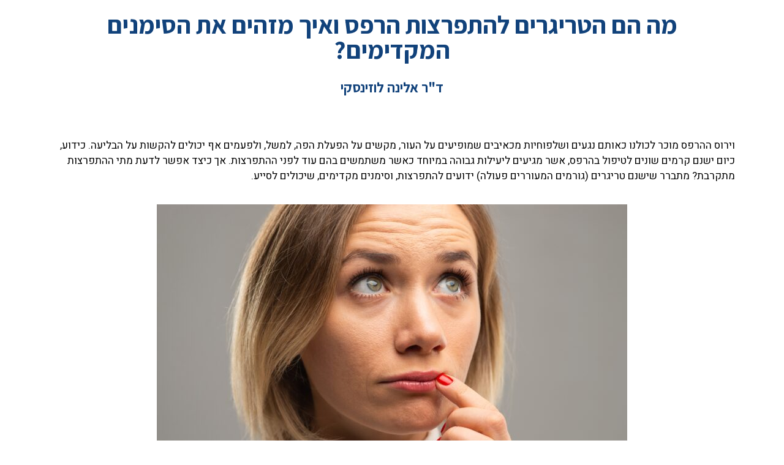

--- FILE ---
content_type: text/html; charset=UTF-8
request_url: https://fenlips.co.il/%D7%9E%D7%94-%D7%94%D7%9D-%D7%94%D7%98%D7%A8%D7%99%D7%92%D7%A8%D7%99%D7%9D-%D7%9C%D7%94%D7%AA%D7%A4%D7%A8%D7%A6%D7%95%D7%AA-%D7%94%D7%A8%D7%A4%D7%A1-%D7%95%D7%90%D7%99%D7%9A-%D7%9E%D7%96%D7%94%D7%99/
body_size: 12830
content:
<!DOCTYPE html>
<html dir="rtl" lang="he-IL">
<head>
	<meta charset="UTF-8">
		<meta name='robots' content='index, follow, max-image-preview:large, max-snippet:-1, max-video-preview:-1' />

<!-- Google Tag Manager for WordPress by gtm4wp.com -->
<script data-cfasync="false" data-pagespeed-no-defer>
	var gtm4wp_datalayer_name = "dataLayer";
	var dataLayer = dataLayer || [];
</script>
<!-- End Google Tag Manager for WordPress by gtm4wp.com -->
	<!-- This site is optimized with the Yoast SEO plugin v24.4 - https://yoast.com/wordpress/plugins/seo/ -->
	<title>פנליפס - קרם לטיפול בהרפס השפתיים</title>
	<meta name="description" content="קרם לטיפול בהרפס השפתיים. יעיל כבר מהשלבים המוקדמים של התפתחות הפצע (גירוי ועקצוץ של השפתיים) וגם לאחר הופעת הפצע. התכשיר היחיד המכיל את החומר הפעיל פנציקלוביר שהוכח מדעית כמאיץ את תהליך החלמת הפצע, מקל על הכאבים ומצמצם את התפשטות הוירוס." />
	<link rel="canonical" href="https://fenlips.co.il/מה-הם-הטריגרים-להתפרצות-הרפס-ואיך-מזהי/" />
	<meta property="og:locale" content="he_IL" />
	<meta property="og:type" content="article" />
	<meta property="og:title" content="פנליפס - קרם לטיפול בהרפס השפתיים" />
	<meta property="og:description" content="קרם לטיפול בהרפס השפתיים. יעיל כבר מהשלבים המוקדמים של התפתחות הפצע (גירוי ועקצוץ של השפתיים) וגם לאחר הופעת הפצע. התכשיר היחיד המכיל את החומר הפעיל פנציקלוביר שהוכח מדעית כמאיץ את תהליך החלמת הפצע, מקל על הכאבים ומצמצם את התפשטות הוירוס." />
	<meta property="og:url" content="https://fenlips.co.il/מה-הם-הטריגרים-להתפרצות-הרפס-ואיך-מזהי/" />
	<meta property="og:site_name" content="פנליפס" />
	<meta property="article:modified_time" content="2023-11-01T10:56:53+00:00" />
	<meta property="og:image" content="https://fenlips.co.il/wp-content/uploads/2023/06/pisheet.png" />
	<meta name="twitter:card" content="summary_large_image" />
	<meta name="twitter:label1" content="זמן קריאה מוערך" />
	<meta name="twitter:data1" content="4 דקות" />
	<script type="application/ld+json" class="yoast-schema-graph">{"@context":"https://schema.org","@graph":[{"@type":"WebPage","@id":"https://fenlips.co.il/%d7%9e%d7%94-%d7%94%d7%9d-%d7%94%d7%98%d7%a8%d7%99%d7%92%d7%a8%d7%99%d7%9d-%d7%9c%d7%94%d7%aa%d7%a4%d7%a8%d7%a6%d7%95%d7%aa-%d7%94%d7%a8%d7%a4%d7%a1-%d7%95%d7%90%d7%99%d7%9a-%d7%9e%d7%96%d7%94%d7%99/","url":"https://fenlips.co.il/%d7%9e%d7%94-%d7%94%d7%9d-%d7%94%d7%98%d7%a8%d7%99%d7%92%d7%a8%d7%99%d7%9d-%d7%9c%d7%94%d7%aa%d7%a4%d7%a8%d7%a6%d7%95%d7%aa-%d7%94%d7%a8%d7%a4%d7%a1-%d7%95%d7%90%d7%99%d7%9a-%d7%9e%d7%96%d7%94%d7%99/","name":"פנליפס - קרם לטיפול בהרפס השפתיים","isPartOf":{"@id":"https://fenlips.co.il/#website"},"primaryImageOfPage":{"@id":"https://fenlips.co.il/%d7%9e%d7%94-%d7%94%d7%9d-%d7%94%d7%98%d7%a8%d7%99%d7%92%d7%a8%d7%99%d7%9d-%d7%9c%d7%94%d7%aa%d7%a4%d7%a8%d7%a6%d7%95%d7%aa-%d7%94%d7%a8%d7%a4%d7%a1-%d7%95%d7%90%d7%99%d7%9a-%d7%9e%d7%96%d7%94%d7%99/#primaryimage"},"image":{"@id":"https://fenlips.co.il/%d7%9e%d7%94-%d7%94%d7%9d-%d7%94%d7%98%d7%a8%d7%99%d7%92%d7%a8%d7%99%d7%9d-%d7%9c%d7%94%d7%aa%d7%a4%d7%a8%d7%a6%d7%95%d7%aa-%d7%94%d7%a8%d7%a4%d7%a1-%d7%95%d7%90%d7%99%d7%9a-%d7%9e%d7%96%d7%94%d7%99/#primaryimage"},"thumbnailUrl":"https://fenlips.co.il/wp-content/uploads/2023/06/pisheet.png","datePublished":"2023-11-01T10:52:12+00:00","dateModified":"2023-11-01T10:56:53+00:00","description":"קרם לטיפול בהרפס השפתיים. יעיל כבר מהשלבים המוקדמים של התפתחות הפצע (גירוי ועקצוץ של השפתיים) וגם לאחר הופעת הפצע. התכשיר היחיד המכיל את החומר הפעיל פנציקלוביר שהוכח מדעית כמאיץ את תהליך החלמת הפצע, מקל על הכאבים ומצמצם את התפשטות הוירוס.","breadcrumb":{"@id":"https://fenlips.co.il/%d7%9e%d7%94-%d7%94%d7%9d-%d7%94%d7%98%d7%a8%d7%99%d7%92%d7%a8%d7%99%d7%9d-%d7%9c%d7%94%d7%aa%d7%a4%d7%a8%d7%a6%d7%95%d7%aa-%d7%94%d7%a8%d7%a4%d7%a1-%d7%95%d7%90%d7%99%d7%9a-%d7%9e%d7%96%d7%94%d7%99/#breadcrumb"},"inLanguage":"he-IL","potentialAction":[{"@type":"ReadAction","target":["https://fenlips.co.il/%d7%9e%d7%94-%d7%94%d7%9d-%d7%94%d7%98%d7%a8%d7%99%d7%92%d7%a8%d7%99%d7%9d-%d7%9c%d7%94%d7%aa%d7%a4%d7%a8%d7%a6%d7%95%d7%aa-%d7%94%d7%a8%d7%a4%d7%a1-%d7%95%d7%90%d7%99%d7%9a-%d7%9e%d7%96%d7%94%d7%99/"]}]},{"@type":"ImageObject","inLanguage":"he-IL","@id":"https://fenlips.co.il/%d7%9e%d7%94-%d7%94%d7%9d-%d7%94%d7%98%d7%a8%d7%99%d7%92%d7%a8%d7%99%d7%9d-%d7%9c%d7%94%d7%aa%d7%a4%d7%a8%d7%a6%d7%95%d7%aa-%d7%94%d7%a8%d7%a4%d7%a1-%d7%95%d7%90%d7%99%d7%9a-%d7%9e%d7%96%d7%94%d7%99/#primaryimage","url":"https://fenlips.co.il/wp-content/uploads/2023/06/pisheet.png","contentUrl":"https://fenlips.co.il/wp-content/uploads/2023/06/pisheet.png","width":491,"height":42},{"@type":"BreadcrumbList","@id":"https://fenlips.co.il/%d7%9e%d7%94-%d7%94%d7%9d-%d7%94%d7%98%d7%a8%d7%99%d7%92%d7%a8%d7%99%d7%9d-%d7%9c%d7%94%d7%aa%d7%a4%d7%a8%d7%a6%d7%95%d7%aa-%d7%94%d7%a8%d7%a4%d7%a1-%d7%95%d7%90%d7%99%d7%9a-%d7%9e%d7%96%d7%94%d7%99/#breadcrumb","itemListElement":[{"@type":"ListItem","position":1,"name":"דף הבית","item":"https://fenlips.co.il/"},{"@type":"ListItem","position":2,"name":"מה הם הטריגרים להתפרצות הרפס ואיך מזהים את הסימנים המקדימים?"}]},{"@type":"WebSite","@id":"https://fenlips.co.il/#website","url":"https://fenlips.co.il/","name":"פנליפס","description":"קרם לטיפול בהרפס השפתיים","publisher":{"@id":"https://fenlips.co.il/#organization"},"potentialAction":[{"@type":"SearchAction","target":{"@type":"EntryPoint","urlTemplate":"https://fenlips.co.il/?s={search_term_string}"},"query-input":{"@type":"PropertyValueSpecification","valueRequired":true,"valueName":"search_term_string"}}],"inLanguage":"he-IL"},{"@type":"Organization","@id":"https://fenlips.co.il/#organization","name":"קרם לטיפול בהרפס השפתיים","url":"https://fenlips.co.il/","logo":{"@type":"ImageObject","inLanguage":"he-IL","@id":"https://fenlips.co.il/#/schema/logo/image/","url":"https://fenlips.co.il/wp-content/uploads/2023/06/img-text.png","contentUrl":"https://fenlips.co.il/wp-content/uploads/2023/06/img-text.png","width":130,"height":52,"caption":"קרם לטיפול בהרפס השפתיים"},"image":{"@id":"https://fenlips.co.il/#/schema/logo/image/"}}]}</script>
	<!-- / Yoast SEO plugin. -->


<link rel='dns-prefetch' href='//cdn.enable.co.il' />
<link rel="alternate" type="application/rss+xml" title="פנליפס &laquo; פיד‏" href="https://fenlips.co.il/feed/" />
<link rel="alternate" type="application/rss+xml" title="פנליפס &laquo; פיד תגובות‏" href="https://fenlips.co.il/comments/feed/" />
<link rel="alternate" title="oEmbed (JSON)" type="application/json+oembed" href="https://fenlips.co.il/wp-json/oembed/1.0/embed?url=https%3A%2F%2Ffenlips.co.il%2F%25d7%259e%25d7%2594-%25d7%2594%25d7%259d-%25d7%2594%25d7%2598%25d7%25a8%25d7%2599%25d7%2592%25d7%25a8%25d7%2599%25d7%259d-%25d7%259c%25d7%2594%25d7%25aa%25d7%25a4%25d7%25a8%25d7%25a6%25d7%2595%25d7%25aa-%25d7%2594%25d7%25a8%25d7%25a4%25d7%25a1-%25d7%2595%25d7%2590%25d7%2599%25d7%259a-%25d7%259e%25d7%2596%25d7%2594%25d7%2599%2F" />
<link rel="alternate" title="oEmbed (XML)" type="text/xml+oembed" href="https://fenlips.co.il/wp-json/oembed/1.0/embed?url=https%3A%2F%2Ffenlips.co.il%2F%25d7%259e%25d7%2594-%25d7%2594%25d7%259d-%25d7%2594%25d7%2598%25d7%25a8%25d7%2599%25d7%2592%25d7%25a8%25d7%2599%25d7%259d-%25d7%259c%25d7%2594%25d7%25aa%25d7%25a4%25d7%25a8%25d7%25a6%25d7%2595%25d7%25aa-%25d7%2594%25d7%25a8%25d7%25a4%25d7%25a1-%25d7%2595%25d7%2590%25d7%2599%25d7%259a-%25d7%259e%25d7%2596%25d7%2594%25d7%2599%2F&#038;format=xml" />
<style id='wp-img-auto-sizes-contain-inline-css'>
img:is([sizes=auto i],[sizes^="auto," i]){contain-intrinsic-size:3000px 1500px}
/*# sourceURL=wp-img-auto-sizes-contain-inline-css */
</style>
<style id='wp-emoji-styles-inline-css'>

	img.wp-smiley, img.emoji {
		display: inline !important;
		border: none !important;
		box-shadow: none !important;
		height: 1em !important;
		width: 1em !important;
		margin: 0 0.07em !important;
		vertical-align: -0.1em !important;
		background: none !important;
		padding: 0 !important;
	}
/*# sourceURL=wp-emoji-styles-inline-css */
</style>
<link rel='stylesheet' id='hello-elementor-css' href='https://fenlips.co.il/wp-content/themes/hello-elementor/style.min.css?ver=3.3.0' media='all' />
<link rel='stylesheet' id='hello-elementor-theme-style-css' href='https://fenlips.co.il/wp-content/themes/hello-elementor/theme.min.css?ver=3.3.0' media='all' />
<link rel='stylesheet' id='hello-elementor-header-footer-css' href='https://fenlips.co.il/wp-content/themes/hello-elementor/header-footer.min.css?ver=3.3.0' media='all' />
<link rel='stylesheet' id='elementor-frontend-css' href='https://fenlips.co.il/wp-content/plugins/elementor/assets/css/frontend-rtl.min.css?ver=3.27.3' media='all' />
<link rel='stylesheet' id='elementor-post-7-css' href='https://fenlips.co.il/wp-content/uploads/elementor/css/post-7.css?ver=1739205149' media='all' />
<link rel='stylesheet' id='elementor-icons-css' href='https://fenlips.co.il/wp-content/plugins/elementor/assets/lib/eicons/css/elementor-icons.min.css?ver=5.35.0' media='all' />
<link rel='stylesheet' id='widget-heading-css' href='https://fenlips.co.il/wp-content/plugins/elementor/assets/css/widget-heading-rtl.min.css?ver=3.27.3' media='all' />
<link rel='stylesheet' id='widget-text-editor-css' href='https://fenlips.co.il/wp-content/plugins/elementor/assets/css/widget-text-editor-rtl.min.css?ver=3.27.3' media='all' />
<link rel='stylesheet' id='widget-image-css' href='https://fenlips.co.il/wp-content/plugins/elementor/assets/css/widget-image-rtl.min.css?ver=3.27.3' media='all' />
<link rel='stylesheet' id='elementor-post-1273-css' href='https://fenlips.co.il/wp-content/uploads/elementor/css/post-1273.css?ver=1739269402' media='all' />
<link rel='stylesheet' id='google-fonts-1-css' href='https://fonts.googleapis.com/css?family=Heebo%3A100%2C100italic%2C200%2C200italic%2C300%2C300italic%2C400%2C400italic%2C500%2C500italic%2C600%2C600italic%2C700%2C700italic%2C800%2C800italic%2C900%2C900italic%7CAssistant%3A100%2C100italic%2C200%2C200italic%2C300%2C300italic%2C400%2C400italic%2C500%2C500italic%2C600%2C600italic%2C700%2C700italic%2C800%2C800italic%2C900%2C900italic&#038;display=swap&#038;subset=hebrew&#038;ver=6.9' media='all' />
<link rel="preconnect" href="https://fonts.gstatic.com/" crossorigin><link rel="https://api.w.org/" href="https://fenlips.co.il/wp-json/" /><link rel="alternate" title="JSON" type="application/json" href="https://fenlips.co.il/wp-json/wp/v2/pages/1273" /><link rel="EditURI" type="application/rsd+xml" title="RSD" href="https://fenlips.co.il/xmlrpc.php?rsd" />
<meta name="generator" content="WordPress 6.9" />
<link rel='shortlink' href='https://fenlips.co.il/?p=1273' />

<!-- Google Tag Manager for WordPress by gtm4wp.com -->
<!-- GTM Container placement set to automatic -->
<script data-cfasync="false" data-pagespeed-no-defer type="text/javascript">
	var dataLayer_content = {"pagePostType":"page","pagePostType2":"single-page","pagePostAuthor":"aviv"};
	dataLayer.push( dataLayer_content );
</script>
<script data-cfasync="false">
(function(w,d,s,l,i){w[l]=w[l]||[];w[l].push({'gtm.start':
new Date().getTime(),event:'gtm.js'});var f=d.getElementsByTagName(s)[0],
j=d.createElement(s),dl=l!='dataLayer'?'&l='+l:'';j.async=true;j.src=
'//www.googletagmanager.com/gtm.js?id='+i+dl;f.parentNode.insertBefore(j,f);
})(window,document,'script','dataLayer','GTM-WKCNTC2Z');
</script>
<!-- End Google Tag Manager for WordPress by gtm4wp.com --><meta name="generator" content="Elementor 3.27.3; features: additional_custom_breakpoints; settings: css_print_method-external, google_font-enabled, font_display-swap">
			<style>
				.e-con.e-parent:nth-of-type(n+4):not(.e-lazyloaded):not(.e-no-lazyload),
				.e-con.e-parent:nth-of-type(n+4):not(.e-lazyloaded):not(.e-no-lazyload) * {
					background-image: none !important;
				}
				@media screen and (max-height: 1024px) {
					.e-con.e-parent:nth-of-type(n+3):not(.e-lazyloaded):not(.e-no-lazyload),
					.e-con.e-parent:nth-of-type(n+3):not(.e-lazyloaded):not(.e-no-lazyload) * {
						background-image: none !important;
					}
				}
				@media screen and (max-height: 640px) {
					.e-con.e-parent:nth-of-type(n+2):not(.e-lazyloaded):not(.e-no-lazyload),
					.e-con.e-parent:nth-of-type(n+2):not(.e-lazyloaded):not(.e-no-lazyload) * {
						background-image: none !important;
					}
				}
			</style>
				<meta name="viewport" content="width=device-width, initial-scale=1.0, viewport-fit=cover" /><style id='global-styles-inline-css'>
:root{--wp--preset--aspect-ratio--square: 1;--wp--preset--aspect-ratio--4-3: 4/3;--wp--preset--aspect-ratio--3-4: 3/4;--wp--preset--aspect-ratio--3-2: 3/2;--wp--preset--aspect-ratio--2-3: 2/3;--wp--preset--aspect-ratio--16-9: 16/9;--wp--preset--aspect-ratio--9-16: 9/16;--wp--preset--color--black: #000000;--wp--preset--color--cyan-bluish-gray: #abb8c3;--wp--preset--color--white: #ffffff;--wp--preset--color--pale-pink: #f78da7;--wp--preset--color--vivid-red: #cf2e2e;--wp--preset--color--luminous-vivid-orange: #ff6900;--wp--preset--color--luminous-vivid-amber: #fcb900;--wp--preset--color--light-green-cyan: #7bdcb5;--wp--preset--color--vivid-green-cyan: #00d084;--wp--preset--color--pale-cyan-blue: #8ed1fc;--wp--preset--color--vivid-cyan-blue: #0693e3;--wp--preset--color--vivid-purple: #9b51e0;--wp--preset--gradient--vivid-cyan-blue-to-vivid-purple: linear-gradient(135deg,rgb(6,147,227) 0%,rgb(155,81,224) 100%);--wp--preset--gradient--light-green-cyan-to-vivid-green-cyan: linear-gradient(135deg,rgb(122,220,180) 0%,rgb(0,208,130) 100%);--wp--preset--gradient--luminous-vivid-amber-to-luminous-vivid-orange: linear-gradient(135deg,rgb(252,185,0) 0%,rgb(255,105,0) 100%);--wp--preset--gradient--luminous-vivid-orange-to-vivid-red: linear-gradient(135deg,rgb(255,105,0) 0%,rgb(207,46,46) 100%);--wp--preset--gradient--very-light-gray-to-cyan-bluish-gray: linear-gradient(135deg,rgb(238,238,238) 0%,rgb(169,184,195) 100%);--wp--preset--gradient--cool-to-warm-spectrum: linear-gradient(135deg,rgb(74,234,220) 0%,rgb(151,120,209) 20%,rgb(207,42,186) 40%,rgb(238,44,130) 60%,rgb(251,105,98) 80%,rgb(254,248,76) 100%);--wp--preset--gradient--blush-light-purple: linear-gradient(135deg,rgb(255,206,236) 0%,rgb(152,150,240) 100%);--wp--preset--gradient--blush-bordeaux: linear-gradient(135deg,rgb(254,205,165) 0%,rgb(254,45,45) 50%,rgb(107,0,62) 100%);--wp--preset--gradient--luminous-dusk: linear-gradient(135deg,rgb(255,203,112) 0%,rgb(199,81,192) 50%,rgb(65,88,208) 100%);--wp--preset--gradient--pale-ocean: linear-gradient(135deg,rgb(255,245,203) 0%,rgb(182,227,212) 50%,rgb(51,167,181) 100%);--wp--preset--gradient--electric-grass: linear-gradient(135deg,rgb(202,248,128) 0%,rgb(113,206,126) 100%);--wp--preset--gradient--midnight: linear-gradient(135deg,rgb(2,3,129) 0%,rgb(40,116,252) 100%);--wp--preset--font-size--small: 13px;--wp--preset--font-size--medium: 20px;--wp--preset--font-size--large: 36px;--wp--preset--font-size--x-large: 42px;--wp--preset--spacing--20: 0.44rem;--wp--preset--spacing--30: 0.67rem;--wp--preset--spacing--40: 1rem;--wp--preset--spacing--50: 1.5rem;--wp--preset--spacing--60: 2.25rem;--wp--preset--spacing--70: 3.38rem;--wp--preset--spacing--80: 5.06rem;--wp--preset--shadow--natural: 6px 6px 9px rgba(0, 0, 0, 0.2);--wp--preset--shadow--deep: 12px 12px 50px rgba(0, 0, 0, 0.4);--wp--preset--shadow--sharp: 6px 6px 0px rgba(0, 0, 0, 0.2);--wp--preset--shadow--outlined: 6px 6px 0px -3px rgb(255, 255, 255), 6px 6px rgb(0, 0, 0);--wp--preset--shadow--crisp: 6px 6px 0px rgb(0, 0, 0);}:root { --wp--style--global--content-size: 800px;--wp--style--global--wide-size: 1200px; }:where(body) { margin: 0; }.wp-site-blocks > .alignleft { float: left; margin-right: 2em; }.wp-site-blocks > .alignright { float: right; margin-left: 2em; }.wp-site-blocks > .aligncenter { justify-content: center; margin-left: auto; margin-right: auto; }:where(.wp-site-blocks) > * { margin-block-start: 24px; margin-block-end: 0; }:where(.wp-site-blocks) > :first-child { margin-block-start: 0; }:where(.wp-site-blocks) > :last-child { margin-block-end: 0; }:root { --wp--style--block-gap: 24px; }:root :where(.is-layout-flow) > :first-child{margin-block-start: 0;}:root :where(.is-layout-flow) > :last-child{margin-block-end: 0;}:root :where(.is-layout-flow) > *{margin-block-start: 24px;margin-block-end: 0;}:root :where(.is-layout-constrained) > :first-child{margin-block-start: 0;}:root :where(.is-layout-constrained) > :last-child{margin-block-end: 0;}:root :where(.is-layout-constrained) > *{margin-block-start: 24px;margin-block-end: 0;}:root :where(.is-layout-flex){gap: 24px;}:root :where(.is-layout-grid){gap: 24px;}.is-layout-flow > .alignleft{float: left;margin-inline-start: 0;margin-inline-end: 2em;}.is-layout-flow > .alignright{float: right;margin-inline-start: 2em;margin-inline-end: 0;}.is-layout-flow > .aligncenter{margin-left: auto !important;margin-right: auto !important;}.is-layout-constrained > .alignleft{float: left;margin-inline-start: 0;margin-inline-end: 2em;}.is-layout-constrained > .alignright{float: right;margin-inline-start: 2em;margin-inline-end: 0;}.is-layout-constrained > .aligncenter{margin-left: auto !important;margin-right: auto !important;}.is-layout-constrained > :where(:not(.alignleft):not(.alignright):not(.alignfull)){max-width: var(--wp--style--global--content-size);margin-left: auto !important;margin-right: auto !important;}.is-layout-constrained > .alignwide{max-width: var(--wp--style--global--wide-size);}body .is-layout-flex{display: flex;}.is-layout-flex{flex-wrap: wrap;align-items: center;}.is-layout-flex > :is(*, div){margin: 0;}body .is-layout-grid{display: grid;}.is-layout-grid > :is(*, div){margin: 0;}body{padding-top: 0px;padding-right: 0px;padding-bottom: 0px;padding-left: 0px;}a:where(:not(.wp-element-button)){text-decoration: underline;}:root :where(.wp-element-button, .wp-block-button__link){background-color: #32373c;border-width: 0;color: #fff;font-family: inherit;font-size: inherit;font-style: inherit;font-weight: inherit;letter-spacing: inherit;line-height: inherit;padding-top: calc(0.667em + 2px);padding-right: calc(1.333em + 2px);padding-bottom: calc(0.667em + 2px);padding-left: calc(1.333em + 2px);text-decoration: none;text-transform: inherit;}.has-black-color{color: var(--wp--preset--color--black) !important;}.has-cyan-bluish-gray-color{color: var(--wp--preset--color--cyan-bluish-gray) !important;}.has-white-color{color: var(--wp--preset--color--white) !important;}.has-pale-pink-color{color: var(--wp--preset--color--pale-pink) !important;}.has-vivid-red-color{color: var(--wp--preset--color--vivid-red) !important;}.has-luminous-vivid-orange-color{color: var(--wp--preset--color--luminous-vivid-orange) !important;}.has-luminous-vivid-amber-color{color: var(--wp--preset--color--luminous-vivid-amber) !important;}.has-light-green-cyan-color{color: var(--wp--preset--color--light-green-cyan) !important;}.has-vivid-green-cyan-color{color: var(--wp--preset--color--vivid-green-cyan) !important;}.has-pale-cyan-blue-color{color: var(--wp--preset--color--pale-cyan-blue) !important;}.has-vivid-cyan-blue-color{color: var(--wp--preset--color--vivid-cyan-blue) !important;}.has-vivid-purple-color{color: var(--wp--preset--color--vivid-purple) !important;}.has-black-background-color{background-color: var(--wp--preset--color--black) !important;}.has-cyan-bluish-gray-background-color{background-color: var(--wp--preset--color--cyan-bluish-gray) !important;}.has-white-background-color{background-color: var(--wp--preset--color--white) !important;}.has-pale-pink-background-color{background-color: var(--wp--preset--color--pale-pink) !important;}.has-vivid-red-background-color{background-color: var(--wp--preset--color--vivid-red) !important;}.has-luminous-vivid-orange-background-color{background-color: var(--wp--preset--color--luminous-vivid-orange) !important;}.has-luminous-vivid-amber-background-color{background-color: var(--wp--preset--color--luminous-vivid-amber) !important;}.has-light-green-cyan-background-color{background-color: var(--wp--preset--color--light-green-cyan) !important;}.has-vivid-green-cyan-background-color{background-color: var(--wp--preset--color--vivid-green-cyan) !important;}.has-pale-cyan-blue-background-color{background-color: var(--wp--preset--color--pale-cyan-blue) !important;}.has-vivid-cyan-blue-background-color{background-color: var(--wp--preset--color--vivid-cyan-blue) !important;}.has-vivid-purple-background-color{background-color: var(--wp--preset--color--vivid-purple) !important;}.has-black-border-color{border-color: var(--wp--preset--color--black) !important;}.has-cyan-bluish-gray-border-color{border-color: var(--wp--preset--color--cyan-bluish-gray) !important;}.has-white-border-color{border-color: var(--wp--preset--color--white) !important;}.has-pale-pink-border-color{border-color: var(--wp--preset--color--pale-pink) !important;}.has-vivid-red-border-color{border-color: var(--wp--preset--color--vivid-red) !important;}.has-luminous-vivid-orange-border-color{border-color: var(--wp--preset--color--luminous-vivid-orange) !important;}.has-luminous-vivid-amber-border-color{border-color: var(--wp--preset--color--luminous-vivid-amber) !important;}.has-light-green-cyan-border-color{border-color: var(--wp--preset--color--light-green-cyan) !important;}.has-vivid-green-cyan-border-color{border-color: var(--wp--preset--color--vivid-green-cyan) !important;}.has-pale-cyan-blue-border-color{border-color: var(--wp--preset--color--pale-cyan-blue) !important;}.has-vivid-cyan-blue-border-color{border-color: var(--wp--preset--color--vivid-cyan-blue) !important;}.has-vivid-purple-border-color{border-color: var(--wp--preset--color--vivid-purple) !important;}.has-vivid-cyan-blue-to-vivid-purple-gradient-background{background: var(--wp--preset--gradient--vivid-cyan-blue-to-vivid-purple) !important;}.has-light-green-cyan-to-vivid-green-cyan-gradient-background{background: var(--wp--preset--gradient--light-green-cyan-to-vivid-green-cyan) !important;}.has-luminous-vivid-amber-to-luminous-vivid-orange-gradient-background{background: var(--wp--preset--gradient--luminous-vivid-amber-to-luminous-vivid-orange) !important;}.has-luminous-vivid-orange-to-vivid-red-gradient-background{background: var(--wp--preset--gradient--luminous-vivid-orange-to-vivid-red) !important;}.has-very-light-gray-to-cyan-bluish-gray-gradient-background{background: var(--wp--preset--gradient--very-light-gray-to-cyan-bluish-gray) !important;}.has-cool-to-warm-spectrum-gradient-background{background: var(--wp--preset--gradient--cool-to-warm-spectrum) !important;}.has-blush-light-purple-gradient-background{background: var(--wp--preset--gradient--blush-light-purple) !important;}.has-blush-bordeaux-gradient-background{background: var(--wp--preset--gradient--blush-bordeaux) !important;}.has-luminous-dusk-gradient-background{background: var(--wp--preset--gradient--luminous-dusk) !important;}.has-pale-ocean-gradient-background{background: var(--wp--preset--gradient--pale-ocean) !important;}.has-electric-grass-gradient-background{background: var(--wp--preset--gradient--electric-grass) !important;}.has-midnight-gradient-background{background: var(--wp--preset--gradient--midnight) !important;}.has-small-font-size{font-size: var(--wp--preset--font-size--small) !important;}.has-medium-font-size{font-size: var(--wp--preset--font-size--medium) !important;}.has-large-font-size{font-size: var(--wp--preset--font-size--large) !important;}.has-x-large-font-size{font-size: var(--wp--preset--font-size--x-large) !important;}
/*# sourceURL=global-styles-inline-css */
</style>
</head>
<body class="rtl wp-singular page-template page-template-elementor_canvas page page-id-1273 wp-embed-responsive wp-theme-hello-elementor theme-default elementor-default elementor-template-canvas elementor-kit-7 elementor-page elementor-page-1273">
	
<!-- GTM Container placement set to automatic -->
<!-- Google Tag Manager (noscript) -->
				<noscript><iframe src="https://www.googletagmanager.com/ns.html?id=GTM-WKCNTC2Z" height="0" width="0" style="display:none;visibility:hidden" aria-hidden="true"></iframe></noscript>
<!-- End Google Tag Manager (noscript) -->
<!-- GTM Container placement set to automatic -->
<!-- Google Tag Manager (noscript) -->		<div data-elementor-type="wp-page" data-elementor-id="1273" class="elementor elementor-1273" data-elementor-post-type="page">
						<section class="elementor-section elementor-top-section elementor-element elementor-element-80d146b elementor-section-boxed elementor-section-height-default elementor-section-height-default" data-id="80d146b" data-element_type="section">
						<div class="elementor-container elementor-column-gap-default">
					<div class="elementor-column elementor-col-100 elementor-top-column elementor-element elementor-element-06ded2c" data-id="06ded2c" data-element_type="column">
			<div class="elementor-widget-wrap elementor-element-populated">
						<div class="elementor-element elementor-element-6b301b4 elementor-widget elementor-widget-heading" data-id="6b301b4" data-element_type="widget" data-widget_type="heading.default">
				<div class="elementor-widget-container">
					<h2 class="elementor-heading-title elementor-size-default">מה הם הטריגרים להתפרצות הרפס ואיך מזהים את הסימנים המקדימים?</h2>				</div>
				</div>
				<div class="elementor-element elementor-element-8bbfaa9 elementor-widget elementor-widget-heading" data-id="8bbfaa9" data-element_type="widget" data-widget_type="heading.default">
				<div class="elementor-widget-container">
					<h2 class="elementor-heading-title elementor-size-default">ד"ר אלינה לוזינסקי</h2>				</div>
				</div>
					</div>
		</div>
					</div>
		</section>
				<section class="elementor-section elementor-top-section elementor-element elementor-element-8e4eca7 elementor-section-boxed elementor-section-height-default elementor-section-height-default" data-id="8e4eca7" data-element_type="section">
						<div class="elementor-container elementor-column-gap-default">
					<div class="elementor-column elementor-col-100 elementor-top-column elementor-element elementor-element-45ac91a" data-id="45ac91a" data-element_type="column">
			<div class="elementor-widget-wrap elementor-element-populated">
						<div class="elementor-element elementor-element-c95e4ba elementor-widget elementor-widget-text-editor" data-id="c95e4ba" data-element_type="widget" data-widget_type="text-editor.default">
				<div class="elementor-widget-container">
									<p><span style="color: #000000;">וירוס ההרפס מוכר לכולנו כאותם נגעים ושלפוחיות מכאיבים שמופיעים על העור, מקשים על הפעלת הפה, למשל, ולפעמים אף יכולים להקשות על הבליעה. כידוע, כיום ישנם קרמים שונים לטיפול בהרפס, אשר מגיעים ליעילות גבוהה במיוחד כאשר משתמשים בהם עוד לפני ההתפרצות. אך כיצד אפשר לדעת מתי ההתפרצות מתקרבת? מתברר שישנם טריגרים (גורמים המעוררים פעולה) ידועים להתפרצות, וסימנים מקדימים, שיכולים לסייע.</span></p>								</div>
				</div>
				<div class="elementor-element elementor-element-f223e91 elementor-widget elementor-widget-image" data-id="f223e91" data-element_type="widget" data-widget_type="image.default">
				<div class="elementor-widget-container">
															<img fetchpriority="high" decoding="async" width="768" height="563" src="https://fenlips.co.il/wp-content/uploads/2023/11/הטריגרים-להתפרצות-הרפס_דוקטור-לוזינסקי-768x563.jpg" class="attachment-medium_large size-medium_large wp-image-1253" alt="" srcset="https://fenlips.co.il/wp-content/uploads/2023/11/הטריגרים-להתפרצות-הרפס_דוקטור-לוזינסקי-768x563.jpg 768w, https://fenlips.co.il/wp-content/uploads/2023/11/הטריגרים-להתפרצות-הרפס_דוקטור-לוזינסקי-300x220.jpg 300w, https://fenlips.co.il/wp-content/uploads/2023/11/הטריגרים-להתפרצות-הרפס_דוקטור-לוזינסקי-1024x751.jpg 1024w, https://fenlips.co.il/wp-content/uploads/2023/11/הטריגרים-להתפרצות-הרפס_דוקטור-לוזינסקי-1536x1126.jpg 1536w, https://fenlips.co.il/wp-content/uploads/2023/11/הטריגרים-להתפרצות-הרפס_דוקטור-לוזינסקי-2048x1501.jpg 2048w" sizes="(max-width: 768px) 100vw, 768px" />															</div>
				</div>
				<div class="elementor-element elementor-element-3bebe7d elementor-widget elementor-widget-heading" data-id="3bebe7d" data-element_type="widget" data-widget_type="heading.default">
				<div class="elementor-widget-container">
					<h2 class="elementor-heading-title elementor-size-default">כל אדם ו'סימני הזיהוי' שלו</h2>				</div>
				</div>
				<div class="elementor-element elementor-element-4606e72 elementor-widget elementor-widget-text-editor" data-id="4606e72" data-element_type="widget" data-widget_type="text-editor.default">
				<div class="elementor-widget-container">
									<p><span style="color: #000000;">כבר כאן נדגיש כי אותם טריגרים וסימני זיהוי שונים בין אדם לאדם. אנשים אשר מתמודדים עם התפרצויות תדירות של הרפס, יודעים לזהות את אותם סימנים מקדימים בזמן, פשוט משום שיש להם, לצערם, ניסיון רב עם המחלה.</span></p><p><span style="color: #000000;">אם כן, מה הם הטריגרים / הגורמים המעודדים האפשריים להתפרצות הרפס?</span></p><ul><li><span style="color: #000000;">מתח</span></li><li><span style="color: #000000;">חשיפה ארוכה לשמש</span></li><li><span style="color: #000000;">מחזור</span></li><li><span style="color: #000000;">טיפולי שיניים וטיפולים דנטליים</span></li><li><span style="color: #000000;">טיפולים אסתטיים המערבים את סביבת הפה (ובעיקר 'הזרקות' למיניהן)</span></li><li><span style="color: #000000;">מחלות חום</span></li></ul><p><span style="color: #000000;"><br />לצד הטריגרים, כאמור, ישנם סימנים מקדימים שיכולים לסייע בזיהוי ההתפרצות המתקרבת:</span></p><ul><li><span style="color: #000000;">עקצוץ בשפתיים, בנקודה שבה מאוחר יותר אמורה להתפתח השלפוחית</span></li><li><span style="color: #000000;">חולשה</span></li><li><span style="color: #000000;">חום</span></li><li><span style="color: #000000;">תחושה כללית רעה</span></li><li><span style="color: #000000;">נפיחות של בלוטות לימפה אזוריות</span></li></ul>								</div>
				</div>
				<div class="elementor-element elementor-element-365c5d8 elementor-widget elementor-widget-heading" data-id="365c5d8" data-element_type="widget" data-widget_type="heading.default">
				<div class="elementor-widget-container">
					<h2 class="elementor-heading-title elementor-size-default">להקדים תרופה למכה – תרתי משמע</h2>				</div>
				</div>
				<div class="elementor-element elementor-element-20dbc7d elementor-widget elementor-widget-text-editor" data-id="20dbc7d" data-element_type="widget" data-widget_type="text-editor.default">
				<div class="elementor-widget-container">
									<p><span style="color: #000000;">יש לציין כי היום מוצעים כמה טיפולים להרפס, אחד הנפוצים מביניהם הוא כמובן השימוש בקרם למריחה מקומית, לדוגמה קרם מסוג של פנליפס, (חומר פעיל penciclovir  W/W1%, יש לעיין בעלון לצרכן לפני השימוש) המיועד לטיפול מקומי בפצעי קור &#8211; הרפס השפתיים, (שנקרא גם Herpes labialis). פנליפס מגיע בצורת קרם בצבע לבן למריחה באופן מקומי. קרמים אלה נחשבים יעילים כשהם נמרחים על האזור הנגוע עוד לפני ההתפרצות, או בשלבים הראשונים ביותר שלה.</span></p>								</div>
				</div>
					</div>
		</div>
					</div>
		</section>
				<section class="elementor-section elementor-top-section elementor-element elementor-element-a765162 elementor-section-boxed elementor-section-height-default elementor-section-height-default" data-id="a765162" data-element_type="section">
						<div class="elementor-container elementor-column-gap-default">
					<div class="elementor-column elementor-col-100 elementor-top-column elementor-element elementor-element-328b968" data-id="328b968" data-element_type="column">
			<div class="elementor-widget-wrap elementor-element-populated">
						<section class="elementor-section elementor-inner-section elementor-element elementor-element-22815bc elementor-section-boxed elementor-section-height-default elementor-section-height-default" data-id="22815bc" data-element_type="section">
						<div class="elementor-container elementor-column-gap-default">
					<div class="elementor-column elementor-col-25 elementor-inner-column elementor-element elementor-element-afc1aaf" data-id="afc1aaf" data-element_type="column">
			<div class="elementor-widget-wrap elementor-element-populated">
						<div class="elementor-element elementor-element-1747c83 elementor-widget elementor-widget-image" data-id="1747c83" data-element_type="widget" data-widget_type="image.default">
				<div class="elementor-widget-container">
															<img decoding="async" width="491" height="42" src="https://fenlips.co.il/wp-content/uploads/2023/06/pisheet.png" class="attachment-large size-large wp-image-620" alt="" srcset="https://fenlips.co.il/wp-content/uploads/2023/06/pisheet.png 491w, https://fenlips.co.il/wp-content/uploads/2023/06/pisheet-300x26.png 300w" sizes="(max-width: 491px) 100vw, 491px" />															</div>
				</div>
					</div>
		</div>
				<div class="elementor-column elementor-col-25 elementor-inner-column elementor-element elementor-element-19830e7" data-id="19830e7" data-element_type="column">
			<div class="elementor-widget-wrap elementor-element-populated">
						<div class="elementor-element elementor-element-0bf8417 elementor-widget__width-initial elementor-mobile-align-justify elementor-widget elementor-widget-button" data-id="0bf8417" data-element_type="widget" data-widget_type="button.default">
				<div class="elementor-widget-container">
									<div class="elementor-button-wrapper">
					<a class="elementor-button elementor-button-link elementor-size-sm" href="https://shop.super-pharm.co.il/health/medicines/skin/%D7%9C%D7%98%D7%99%D7%A4%D7%95%D7%9C-%D7%91%D7%94%D7%A8%D7%A4%D7%A1-%D7%94%D7%A9%D7%A4%D7%AA%D7%99%D7%99%D7%9D/p/363242" target="_blank">
						<span class="elementor-button-content-wrapper">
									<span class="elementor-button-text">לרכישה</span>
					</span>
					</a>
				</div>
								</div>
				</div>
					</div>
		</div>
				<div class="elementor-column elementor-col-25 elementor-inner-column elementor-element elementor-element-1598534" data-id="1598534" data-element_type="column">
			<div class="elementor-widget-wrap elementor-element-populated">
						<div class="elementor-element elementor-element-2469ce1 elementor-widget__width-initial elementor-mobile-align-justify elementor-widget elementor-widget-button" data-id="2469ce1" data-element_type="widget" data-widget_type="button.default">
				<div class="elementor-widget-container">
									<div class="elementor-button-wrapper">
					<a class="elementor-button elementor-button-link elementor-size-sm" href="https://fenlips.co.il/wp-content/uploads/2023/06/Rishum_16_323364720.pdf" target="_blank">
						<span class="elementor-button-content-wrapper">
									<span class="elementor-button-text">פנליפס עלון לצרכן ></span>
					</span>
					</a>
				</div>
								</div>
				</div>
					</div>
		</div>
				<div class="elementor-column elementor-col-25 elementor-inner-column elementor-element elementor-element-60095c6" data-id="60095c6" data-element_type="column">
			<div class="elementor-widget-wrap elementor-element-populated">
						<div class="elementor-element elementor-element-540e6a5 elementor-widget__width-initial elementor-mobile-align-justify elementor-widget elementor-widget-button" data-id="540e6a5" data-element_type="widget" data-widget_type="button.default">
				<div class="elementor-widget-container">
									<div class="elementor-button-wrapper">
					<a class="elementor-button elementor-button-link elementor-size-sm" href="https://fenlips.co.il/">
						<span class="elementor-button-content-wrapper">
									<span class="elementor-button-text">עמוד הבית ></span>
					</span>
					</a>
				</div>
								</div>
				</div>
					</div>
		</div>
					</div>
		</section>
					</div>
		</div>
					</div>
		</section>
				<section class="elementor-section elementor-top-section elementor-element elementor-element-17760d9 elementor-section-boxed elementor-section-height-default elementor-section-height-default" data-id="17760d9" data-element_type="section">
						<div class="elementor-container elementor-column-gap-default">
					<div class="elementor-column elementor-col-100 elementor-top-column elementor-element elementor-element-d6aeb3e" data-id="d6aeb3e" data-element_type="column">
			<div class="elementor-widget-wrap elementor-element-populated">
						<div class="elementor-element elementor-element-0d6b2d4 elementor-widget elementor-widget-text-editor" data-id="0d6b2d4" data-element_type="widget" data-widget_type="text-editor.default">
				<div class="elementor-widget-container">
									<p><strong><a href="https://www.gov.il/he/service/adverse_effects_reports"> לדיווח על תופעות לוואי</a><br />בנוסף ניתן לדווח לחברת פאדאגיס באמצעות הכתובות הבאה: <a href="http://www.padagis.co.il/">padagis.co.il</a></strong></p><p><strong>תנאים כלליים לשימוש באתר</strong><br />כל המידע המופיע באתר זה מיועד לצורך אספקת מידע כללי בלבד ואינו מהווה עצה רפואית, חוות דעת מקצועית או תחליף להתייעצות עם מומחה. מטרתם של התכנים ו/או המידע, על כל סוגיו, הנזכרים באתר היא לסייע ולהרחיב את הידע בנושאים שונים ואינם תחליף לפנייה למומחה מתאים. אשר על כן יש להתייחס לתכנים בזהירות הנדרשת ובכל מקרה אין להסתמך על מידע המופיע באתר לשם טיפול רפואי כלשהו והעושה כן עושה זאת על אחריותו המלאה והבלעדית. המידע והתכנים המובאים באתר ניתנים כמות שהם (“AS IS”) וללא אחריות מכל סוג שהוא. העושה שימוש במידע ובתכנים המופיעים באתר עושה זאת על אחריותו המלאה והבלעדית ואין לו ולא תהיה לו כל תביעה ו/או דרישה ו/או טענה מכל מין ו/או סוג שהוא כלפי חברת פריגו ישראל סוכנויות בע”מ ו/או מי מטעמה (להלן: “החברה”) וכל גורם אחר הפועל לשם עריכתו והפקתו של האתר (להלן: “הגורמים המפעילים”), והחברה והגורמים המפעילים את האתר לא יהיו אחראים, בין במישרין ובין בעקיפין, לכל נזק ישיר ו/או עקיף ו/או תוצאתי שייגרם למשתמש ו/או למי מטעמו עקב שימוש כאמור.<br />כל הסימנים, שמות המוצרים, סיסמאות ושירותים המופיעים באתר, אך לא רק, (ה”סימנים מסחריים”) מוגנים על ידי זכויות יצורים ואין להעתיקם ו/או להפיצם ו/או לשכפלם ללא קבלת אישור החברה מראש ובכתב. הגורמים המפעילים את האתר והחברה אינם מתחייבים שהשירות הניתן יינתן כסדרו ובאופן רציף או יהיה חסין מפני הפרעות ו/או מפני גישה לא חוקית למחשביהם, נזקים, קלקולים, תקלות, כשלים כלשהם, והגורמים המפעילים והחברה לא יהיו אחראים לכל נזק לרבות נזק ישיר ו/או עקיף וכיו”ב שייגרמו למשתמש באתר או לרכושו עקב כך. החברה מאפשרת להשתמש במגוון השירותים הקיימים באתר בתנאים האמורים לעיל ואולם מובהר כי החברה תהא רשאית להסיר כל מידע ו/או למנוע ו/או להפסיק שימוש באתר כולו או חלקו, בכל עת ועל פי שיקול דעתה המוחלט והבלעדי.<br />באתר ייתכנו קישורים לאתרים ו/או מקורות אחרים, והחברה אינה אחראית באופן כלשהו למובא באתרים ו/או בדפים הנ”ל וההתחברות לאתרים ו/או לדפים כאמור הינם על אחריותו הבלעדית של המשתמש.<br />החברה רשאית בכל עת לעדכן את התנאים הנ”ל בהתאם לצורך ועל פי שיקול דעתה המוחלט והבלעדי והמשתמש יהיה מחויב בכול התנאים כפי שיהיו מעת לעת, ואשר על כן עליו לבדוק תנאים אלו מדי תקופה.</p>								</div>
				</div>
					</div>
		</div>
					</div>
		</section>
				</div>
		<script type="speculationrules">
{"prefetch":[{"source":"document","where":{"and":[{"href_matches":"/*"},{"not":{"href_matches":["/wp-*.php","/wp-admin/*","/wp-content/uploads/*","/wp-content/*","/wp-content/plugins/*","/wp-content/themes/hello-elementor/*","/*\\?(.+)"]}},{"not":{"selector_matches":"a[rel~=\"nofollow\"]"}},{"not":{"selector_matches":".no-prefetch, .no-prefetch a"}}]},"eagerness":"conservative"}]}
</script>
			<script>
				const lazyloadRunObserver = () => {
					const lazyloadBackgrounds = document.querySelectorAll( `.e-con.e-parent:not(.e-lazyloaded)` );
					const lazyloadBackgroundObserver = new IntersectionObserver( ( entries ) => {
						entries.forEach( ( entry ) => {
							if ( entry.isIntersecting ) {
								let lazyloadBackground = entry.target;
								if( lazyloadBackground ) {
									lazyloadBackground.classList.add( 'e-lazyloaded' );
								}
								lazyloadBackgroundObserver.unobserve( entry.target );
							}
						});
					}, { rootMargin: '200px 0px 200px 0px' } );
					lazyloadBackgrounds.forEach( ( lazyloadBackground ) => {
						lazyloadBackgroundObserver.observe( lazyloadBackground );
					} );
				};
				const events = [
					'DOMContentLoaded',
					'elementor/lazyload/observe',
				];
				events.forEach( ( event ) => {
					document.addEventListener( event, lazyloadRunObserver );
				} );
			</script>
			<script src="https://cdn.enable.co.il/licenses/enable-L451726chajgs3m-1019-43273/init.js?ver=1.4.1" id="enable-accessibility-js"></script>
<script src="https://fenlips.co.il/wp-content/themes/hello-elementor/assets/js/hello-frontend.min.js?ver=3.3.0" id="hello-theme-frontend-js"></script>
<script src="https://fenlips.co.il/wp-content/plugins/elementor-pro/assets/js/webpack-pro.runtime.min.js?ver=3.27.3" id="elementor-pro-webpack-runtime-js"></script>
<script src="https://fenlips.co.il/wp-content/plugins/elementor/assets/js/webpack.runtime.min.js?ver=3.27.3" id="elementor-webpack-runtime-js"></script>
<script src="https://fenlips.co.il/wp-includes/js/jquery/jquery.min.js?ver=3.7.1" id="jquery-core-js"></script>
<script src="https://fenlips.co.il/wp-includes/js/jquery/jquery-migrate.min.js?ver=3.4.1" id="jquery-migrate-js"></script>
<script src="https://fenlips.co.il/wp-content/plugins/elementor/assets/js/frontend-modules.min.js?ver=3.27.3" id="elementor-frontend-modules-js"></script>
<script src="https://fenlips.co.il/wp-includes/js/dist/hooks.min.js?ver=dd5603f07f9220ed27f1" id="wp-hooks-js"></script>
<script src="https://fenlips.co.il/wp-includes/js/dist/i18n.min.js?ver=c26c3dc7bed366793375" id="wp-i18n-js"></script>
<script id="wp-i18n-js-after">
wp.i18n.setLocaleData( { 'text direction\u0004ltr': [ 'rtl' ] } );
//# sourceURL=wp-i18n-js-after
</script>
<script id="elementor-pro-frontend-js-before">
var ElementorProFrontendConfig = {"ajaxurl":"https:\/\/fenlips.co.il\/wp-admin\/admin-ajax.php","nonce":"d043bca441","urls":{"assets":"https:\/\/fenlips.co.il\/wp-content\/plugins\/elementor-pro\/assets\/","rest":"https:\/\/fenlips.co.il\/wp-json\/"},"settings":{"lazy_load_background_images":true},"popup":{"hasPopUps":true},"shareButtonsNetworks":{"facebook":{"title":"Facebook","has_counter":true},"twitter":{"title":"Twitter"},"linkedin":{"title":"LinkedIn","has_counter":true},"pinterest":{"title":"Pinterest","has_counter":true},"reddit":{"title":"Reddit","has_counter":true},"vk":{"title":"VK","has_counter":true},"odnoklassniki":{"title":"OK","has_counter":true},"tumblr":{"title":"Tumblr"},"digg":{"title":"Digg"},"skype":{"title":"Skype"},"stumbleupon":{"title":"StumbleUpon","has_counter":true},"mix":{"title":"Mix"},"telegram":{"title":"Telegram"},"pocket":{"title":"Pocket","has_counter":true},"xing":{"title":"XING","has_counter":true},"whatsapp":{"title":"WhatsApp"},"email":{"title":"Email"},"print":{"title":"Print"},"x-twitter":{"title":"X"},"threads":{"title":"Threads"}},"facebook_sdk":{"lang":"he_IL","app_id":""},"lottie":{"defaultAnimationUrl":"https:\/\/fenlips.co.il\/wp-content\/plugins\/elementor-pro\/modules\/lottie\/assets\/animations\/default.json"}};
//# sourceURL=elementor-pro-frontend-js-before
</script>
<script src="https://fenlips.co.il/wp-content/plugins/elementor-pro/assets/js/frontend.min.js?ver=3.27.3" id="elementor-pro-frontend-js"></script>
<script src="https://fenlips.co.il/wp-includes/js/jquery/ui/core.min.js?ver=1.13.3" id="jquery-ui-core-js"></script>
<script id="elementor-frontend-js-before">
var elementorFrontendConfig = {"environmentMode":{"edit":false,"wpPreview":false,"isScriptDebug":false},"i18n":{"shareOnFacebook":"\u05e9\u05ea\u05e3 \u05d1\u05e4\u05d9\u05d9\u05e1\u05d1\u05d5\u05e7","shareOnTwitter":"\u05e9\u05ea\u05e3 \u05d1\u05d8\u05d5\u05d5\u05d9\u05d8\u05e8","pinIt":"\u05dc\u05e0\u05e2\u05d5\u05e5 \u05d1\u05e4\u05d9\u05e0\u05d8\u05e8\u05e1\u05d8","download":"\u05d4\u05d5\u05e8\u05d3\u05d4","downloadImage":"\u05d4\u05d5\u05e8\u05d3\u05ea \u05ea\u05de\u05d5\u05e0\u05d4","fullscreen":"\u05de\u05e1\u05da \u05de\u05dc\u05d0","zoom":"\u05de\u05d9\u05e7\u05d5\u05d3","share":"\u05e9\u05ea\u05e3","playVideo":"\u05e0\u05d2\u05df \u05d5\u05d9\u05d3\u05d0\u05d5","previous":"\u05e7\u05d5\u05d3\u05dd","next":"\u05d4\u05d1\u05d0","close":"\u05e1\u05d2\u05d5\u05e8","a11yCarouselPrevSlideMessage":"\u05e9\u05e7\u05d5\u05e4\u05d9\u05ea \u05e7\u05d5\u05d3\u05de\u05ea","a11yCarouselNextSlideMessage":"\u05e9\u05e7\u05d5\u05e4\u05d9\u05ea \u05d4\u05d1\u05d0\u05d4","a11yCarouselFirstSlideMessage":"\u05d6\u05d5\u05d4\u05d9 \u05d4\u05e9\u05e7\u05d5\u05e4\u05d9\u05ea \u05d4\u05e8\u05d0\u05e9\u05d5\u05e0\u05d4","a11yCarouselLastSlideMessage":"\u05d6\u05d5\u05d4\u05d9 \u05d4\u05e9\u05e7\u05d5\u05e4\u05d9\u05ea \u05d4\u05d0\u05d7\u05e8\u05d5\u05e0\u05d4","a11yCarouselPaginationBulletMessage":"\u05dc\u05e2\u05d1\u05d5\u05e8 \u05dc\u05e9\u05e7\u05d5\u05e4\u05d9\u05ea"},"is_rtl":true,"breakpoints":{"xs":0,"sm":480,"md":768,"lg":1025,"xl":1440,"xxl":1600},"responsive":{"breakpoints":{"mobile":{"label":"\u05de\u05d5\u05d1\u05d9\u05d9\u05dc \u05d0\u05e0\u05db\u05d9","value":767,"default_value":767,"direction":"max","is_enabled":true},"mobile_extra":{"label":"\u05de\u05d5\u05d1\u05d9\u05d9\u05dc \u05d0\u05d5\u05e4\u05e7\u05d9","value":880,"default_value":880,"direction":"max","is_enabled":false},"tablet":{"label":"\u05d8\u05d0\u05d1\u05dc\u05d8 \u05d0\u05e0\u05db\u05d9","value":1024,"default_value":1024,"direction":"max","is_enabled":true},"tablet_extra":{"label":"\u05d8\u05d0\u05d1\u05dc\u05d8 \u05d0\u05d5\u05e4\u05e7\u05d9","value":1200,"default_value":1200,"direction":"max","is_enabled":false},"laptop":{"label":"\u05dc\u05e4\u05d8\u05d5\u05e4","value":1366,"default_value":1366,"direction":"max","is_enabled":false},"widescreen":{"label":"\u05de\u05e1\u05da \u05e8\u05d7\u05d1","value":2400,"default_value":2400,"direction":"min","is_enabled":false}},"hasCustomBreakpoints":false},"version":"3.27.3","is_static":false,"experimentalFeatures":{"additional_custom_breakpoints":true,"e_swiper_latest":true,"e_onboarding":true,"theme_builder_v2":true,"hello-theme-header-footer":true,"home_screen":true,"landing-pages":true,"editor_v2":true,"link-in-bio":true,"floating-buttons":true},"urls":{"assets":"https:\/\/fenlips.co.il\/wp-content\/plugins\/elementor\/assets\/","ajaxurl":"https:\/\/fenlips.co.il\/wp-admin\/admin-ajax.php","uploadUrl":"https:\/\/fenlips.co.il\/wp-content\/uploads"},"nonces":{"floatingButtonsClickTracking":"808bce10fa"},"swiperClass":"swiper","settings":{"page":[],"editorPreferences":[]},"kit":{"active_breakpoints":["viewport_mobile","viewport_tablet"],"global_image_lightbox":"yes","lightbox_enable_counter":"yes","lightbox_enable_fullscreen":"yes","lightbox_enable_zoom":"yes","lightbox_enable_share":"yes","lightbox_title_src":"title","lightbox_description_src":"description","hello_header_logo_type":"title","hello_header_menu_layout":"horizontal","hello_footer_logo_type":"logo"},"post":{"id":1273,"title":"%D7%A4%D7%A0%D7%9C%D7%99%D7%A4%D7%A1%20-%20%D7%A7%D7%A8%D7%9D%20%D7%9C%D7%98%D7%99%D7%A4%D7%95%D7%9C%20%D7%91%D7%94%D7%A8%D7%A4%D7%A1%20%D7%94%D7%A9%D7%A4%D7%AA%D7%99%D7%99%D7%9D","excerpt":"","featuredImage":false}};
//# sourceURL=elementor-frontend-js-before
</script>
<script src="https://fenlips.co.il/wp-content/plugins/elementor/assets/js/frontend.min.js?ver=3.27.3" id="elementor-frontend-js"></script>
<script src="https://fenlips.co.il/wp-content/plugins/elementor-pro/assets/js/elements-handlers.min.js?ver=3.27.3" id="pro-elements-handlers-js"></script>
<script id="wp-emoji-settings" type="application/json">
{"baseUrl":"https://s.w.org/images/core/emoji/17.0.2/72x72/","ext":".png","svgUrl":"https://s.w.org/images/core/emoji/17.0.2/svg/","svgExt":".svg","source":{"concatemoji":"https://fenlips.co.il/wp-includes/js/wp-emoji-release.min.js?ver=6.9"}}
</script>
<script type="module">
/*! This file is auto-generated */
const a=JSON.parse(document.getElementById("wp-emoji-settings").textContent),o=(window._wpemojiSettings=a,"wpEmojiSettingsSupports"),s=["flag","emoji"];function i(e){try{var t={supportTests:e,timestamp:(new Date).valueOf()};sessionStorage.setItem(o,JSON.stringify(t))}catch(e){}}function c(e,t,n){e.clearRect(0,0,e.canvas.width,e.canvas.height),e.fillText(t,0,0);t=new Uint32Array(e.getImageData(0,0,e.canvas.width,e.canvas.height).data);e.clearRect(0,0,e.canvas.width,e.canvas.height),e.fillText(n,0,0);const a=new Uint32Array(e.getImageData(0,0,e.canvas.width,e.canvas.height).data);return t.every((e,t)=>e===a[t])}function p(e,t){e.clearRect(0,0,e.canvas.width,e.canvas.height),e.fillText(t,0,0);var n=e.getImageData(16,16,1,1);for(let e=0;e<n.data.length;e++)if(0!==n.data[e])return!1;return!0}function u(e,t,n,a){switch(t){case"flag":return n(e,"\ud83c\udff3\ufe0f\u200d\u26a7\ufe0f","\ud83c\udff3\ufe0f\u200b\u26a7\ufe0f")?!1:!n(e,"\ud83c\udde8\ud83c\uddf6","\ud83c\udde8\u200b\ud83c\uddf6")&&!n(e,"\ud83c\udff4\udb40\udc67\udb40\udc62\udb40\udc65\udb40\udc6e\udb40\udc67\udb40\udc7f","\ud83c\udff4\u200b\udb40\udc67\u200b\udb40\udc62\u200b\udb40\udc65\u200b\udb40\udc6e\u200b\udb40\udc67\u200b\udb40\udc7f");case"emoji":return!a(e,"\ud83e\u1fac8")}return!1}function f(e,t,n,a){let r;const o=(r="undefined"!=typeof WorkerGlobalScope&&self instanceof WorkerGlobalScope?new OffscreenCanvas(300,150):document.createElement("canvas")).getContext("2d",{willReadFrequently:!0}),s=(o.textBaseline="top",o.font="600 32px Arial",{});return e.forEach(e=>{s[e]=t(o,e,n,a)}),s}function r(e){var t=document.createElement("script");t.src=e,t.defer=!0,document.head.appendChild(t)}a.supports={everything:!0,everythingExceptFlag:!0},new Promise(t=>{let n=function(){try{var e=JSON.parse(sessionStorage.getItem(o));if("object"==typeof e&&"number"==typeof e.timestamp&&(new Date).valueOf()<e.timestamp+604800&&"object"==typeof e.supportTests)return e.supportTests}catch(e){}return null}();if(!n){if("undefined"!=typeof Worker&&"undefined"!=typeof OffscreenCanvas&&"undefined"!=typeof URL&&URL.createObjectURL&&"undefined"!=typeof Blob)try{var e="postMessage("+f.toString()+"("+[JSON.stringify(s),u.toString(),c.toString(),p.toString()].join(",")+"));",a=new Blob([e],{type:"text/javascript"});const r=new Worker(URL.createObjectURL(a),{name:"wpTestEmojiSupports"});return void(r.onmessage=e=>{i(n=e.data),r.terminate(),t(n)})}catch(e){}i(n=f(s,u,c,p))}t(n)}).then(e=>{for(const n in e)a.supports[n]=e[n],a.supports.everything=a.supports.everything&&a.supports[n],"flag"!==n&&(a.supports.everythingExceptFlag=a.supports.everythingExceptFlag&&a.supports[n]);var t;a.supports.everythingExceptFlag=a.supports.everythingExceptFlag&&!a.supports.flag,a.supports.everything||((t=a.source||{}).concatemoji?r(t.concatemoji):t.wpemoji&&t.twemoji&&(r(t.twemoji),r(t.wpemoji)))});
//# sourceURL=https://fenlips.co.il/wp-includes/js/wp-emoji-loader.min.js
</script>
	</body>
</html>

<!-- This website is like a Rocket, isn't it? Performance optimized by WP Rocket. Learn more: https://wp-rocket.me - Debug: cached@1766632010 -->

--- FILE ---
content_type: text/css
request_url: https://fenlips.co.il/wp-content/uploads/elementor/css/post-1273.css?ver=1739269402
body_size: 953
content:
.elementor-1273 .elementor-element.elementor-element-80d146b{margin-top:0px;margin-bottom:50px;}.elementor-bc-flex-widget .elementor-1273 .elementor-element.elementor-element-06ded2c.elementor-column .elementor-widget-wrap{align-items:center;}.elementor-1273 .elementor-element.elementor-element-06ded2c.elementor-column.elementor-element[data-element_type="column"] > .elementor-widget-wrap.elementor-element-populated{align-content:center;align-items:center;}.elementor-1273 .elementor-element.elementor-element-06ded2c.elementor-column > .elementor-widget-wrap{justify-content:center;}.elementor-widget-heading .elementor-heading-title{font-family:var( --e-global-typography-primary-font-family ), Sans-serif;font-weight:var( --e-global-typography-primary-font-weight );color:var( --e-global-color-primary );}.elementor-1273 .elementor-element.elementor-element-6b301b4 > .elementor-widget-container{margin:10px 0px 0px 0px;}.elementor-1273 .elementor-element.elementor-element-6b301b4{text-align:center;}.elementor-1273 .elementor-element.elementor-element-6b301b4 .elementor-heading-title{font-family:"Assistant", Sans-serif;font-size:41px;font-weight:700;color:#11427B;}.elementor-1273 .elementor-element.elementor-element-8bbfaa9 > .elementor-widget-container{margin:10px 0px 0px 0px;}.elementor-1273 .elementor-element.elementor-element-8bbfaa9{text-align:center;}.elementor-1273 .elementor-element.elementor-element-8bbfaa9 .elementor-heading-title{font-family:"Assistant", Sans-serif;font-size:23px;font-weight:700;color:#11427B;}.elementor-widget-text-editor{color:var( --e-global-color-text );font-family:var( --e-global-typography-text-font-family ), Sans-serif;font-weight:var( --e-global-typography-text-font-weight );}.elementor-widget-text-editor.elementor-drop-cap-view-stacked .elementor-drop-cap{background-color:var( --e-global-color-primary );}.elementor-widget-text-editor.elementor-drop-cap-view-framed .elementor-drop-cap, .elementor-widget-text-editor.elementor-drop-cap-view-default .elementor-drop-cap{color:var( --e-global-color-primary );border-color:var( --e-global-color-primary );}.elementor-1273 .elementor-element.elementor-element-c95e4ba{font-family:"Heebo", Sans-serif;font-size:17px;font-weight:400;}.elementor-widget-image .widget-image-caption{color:var( --e-global-color-text );font-family:var( --e-global-typography-text-font-family ), Sans-serif;font-weight:var( --e-global-typography-text-font-weight );}.elementor-1273 .elementor-element.elementor-element-3bebe7d > .elementor-widget-container{margin:10px 0px 0px 0px;}.elementor-1273 .elementor-element.elementor-element-3bebe7d{text-align:right;}.elementor-1273 .elementor-element.elementor-element-3bebe7d .elementor-heading-title{font-family:"Assistant", Sans-serif;font-size:23px;font-weight:700;color:#11427B;}.elementor-1273 .elementor-element.elementor-element-4606e72{font-family:"Heebo", Sans-serif;font-size:17px;font-weight:400;}.elementor-1273 .elementor-element.elementor-element-365c5d8 > .elementor-widget-container{margin:10px 0px 0px 0px;}.elementor-1273 .elementor-element.elementor-element-365c5d8{text-align:right;}.elementor-1273 .elementor-element.elementor-element-365c5d8 .elementor-heading-title{font-family:"Assistant", Sans-serif;font-size:23px;font-weight:700;color:#11427B;}.elementor-1273 .elementor-element.elementor-element-20dbc7d{font-family:"Heebo", Sans-serif;font-size:17px;font-weight:400;}.elementor-widget-button .elementor-button{background-color:var( --e-global-color-accent );font-family:var( --e-global-typography-accent-font-family ), Sans-serif;font-weight:var( --e-global-typography-accent-font-weight );}.elementor-1273 .elementor-element.elementor-element-0bf8417 .elementor-button{background-color:#134478;font-family:"Assistant", Sans-serif;font-size:21px;font-weight:400;border-radius:30px 30px 30px 30px;padding:10px 70px 10px 70px;}.elementor-1273 .elementor-element.elementor-element-0bf8417 .elementor-button:hover, .elementor-1273 .elementor-element.elementor-element-0bf8417 .elementor-button:focus{background-color:#1344AD;}.elementor-1273 .elementor-element.elementor-element-0bf8417{width:initial;max-width:initial;}.elementor-1273 .elementor-element.elementor-element-0bf8417 > .elementor-widget-container{padding:0px 19px 0px 0px;}.elementor-1273 .elementor-element.elementor-element-1598534 > .elementor-element-populated{margin:0px 6px 0px 0px;--e-column-margin-right:6px;--e-column-margin-left:0px;}.elementor-1273 .elementor-element.elementor-element-2469ce1 .elementor-button{background-color:#134478;font-family:"Assistant", Sans-serif;font-size:21px;font-weight:400;border-radius:30px 30px 30px 30px;padding:10px 30px 10px 30px;}.elementor-1273 .elementor-element.elementor-element-2469ce1 .elementor-button:hover, .elementor-1273 .elementor-element.elementor-element-2469ce1 .elementor-button:focus{background-color:#1344AD;}.elementor-1273 .elementor-element.elementor-element-2469ce1{width:initial;max-width:initial;}.elementor-1273 .elementor-element.elementor-element-2469ce1 > .elementor-widget-container{padding:0px 19px 0px 0px;}.elementor-1273 .elementor-element.elementor-element-540e6a5 .elementor-button{background-color:#134478;font-family:"Assistant", Sans-serif;font-size:21px;font-weight:400;border-radius:30px 30px 30px 30px;padding:10px 30px 10px 30px;}.elementor-1273 .elementor-element.elementor-element-540e6a5 .elementor-button:hover, .elementor-1273 .elementor-element.elementor-element-540e6a5 .elementor-button:focus{background-color:#1344AD;}.elementor-1273 .elementor-element.elementor-element-540e6a5{width:initial;max-width:initial;}.elementor-1273 .elementor-element.elementor-element-540e6a5 > .elementor-widget-container{padding:0px 19px 0px 0px;}.elementor-1273 .elementor-element.elementor-element-0d6b2d4{color:#1344AD;font-family:"Assistant", Sans-serif;font-size:12px;font-weight:500;}:root{--page-title-display:none;}@media(max-width:767px){.elementor-1273 .elementor-element.elementor-element-0bf8417 > .elementor-widget-container{padding:0px 50px 10px 50px;}.elementor-1273 .elementor-element.elementor-element-0bf8417{--container-widget-width:1000px;--container-widget-flex-grow:0;width:var( --container-widget-width, 1000px );max-width:1000px;}.elementor-1273 .elementor-element.elementor-element-2469ce1 > .elementor-widget-container{padding:0px 50px 0px 50px;}.elementor-1273 .elementor-element.elementor-element-2469ce1{--container-widget-width:1000px;--container-widget-flex-grow:0;width:var( --container-widget-width, 1000px );max-width:1000px;}.elementor-1273 .elementor-element.elementor-element-2469ce1 .elementor-button{padding:10px 10px 10px 10px;}.elementor-1273 .elementor-element.elementor-element-540e6a5 > .elementor-widget-container{padding:0px 50px 0px 50px;}.elementor-1273 .elementor-element.elementor-element-540e6a5{--container-widget-width:1000px;--container-widget-flex-grow:0;width:var( --container-widget-width, 1000px );max-width:1000px;}.elementor-1273 .elementor-element.elementor-element-540e6a5 .elementor-button{padding:10px 10px 10px 10px;}.elementor-1273 .elementor-element.elementor-element-0d6b2d4 > .elementor-widget-container{padding:10px 10px 10px 10px;}}@media(min-width:768px){.elementor-1273 .elementor-element.elementor-element-afc1aaf{width:37.143%;}.elementor-1273 .elementor-element.elementor-element-19830e7{width:20.603%;}.elementor-1273 .elementor-element.elementor-element-1598534{width:23.82%;}.elementor-1273 .elementor-element.elementor-element-60095c6{width:18.384%;}}